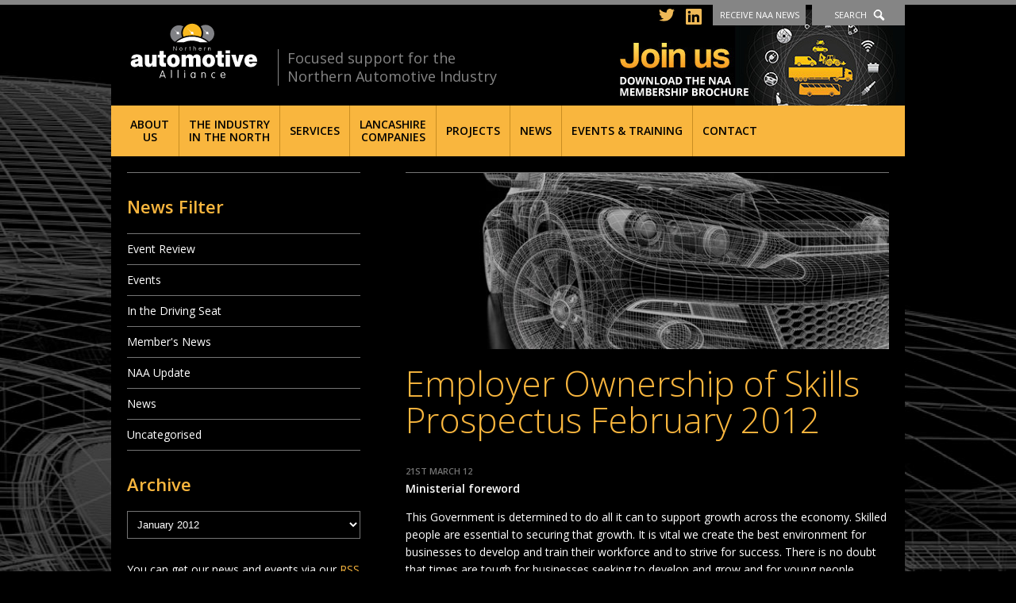

--- FILE ---
content_type: text/html; charset=UTF-8
request_url: https://northernautoalliance.com/news/employer-ownership-of-skills-prospectus-february-2012/
body_size: 13431
content:
<!DOCTYPE HTML>

<html lang="en-US">
	<head>
		<meta http-equiv="Content-Type" content="text/html; charset=UTF-8" />
		<meta name="distribution" content="global" />
		<meta name="robots" content="follow, all" />
		<meta name="language" content="en" />
		<meta name="viewport" content="width=device-width" />

		<title>Employer Ownership of Skills Prospectus February 2012 &lt; News | Northern Automotive Alliance : Northern Automotive Alliance</title>
		<link rel="shortcut icon" href="https://northernautoalliance.com/wp-content/themes/nwaa2014/images/favicon.ico" type="image/x-icon" />

		<link href='https://fonts.googleapis.com/css?family=Open+Sans:400,300,300italic,400italic,600,600italic' rel='stylesheet' type='text/css'>
		<link rel="stylesheet" href="https://northernautoalliance.com/wp-content/themes/nwaa2014/style.css?v=210609" type="text/css" media="screen" />


		<link rel="alternate" type="application/rss+xml" title="Northern Automotive Alliance RSS Feed" href="https://northernautoalliance.com/feed/" />
		<link rel="alternate" type="application/atom+xml" title="Northern Automotive Alliance Atom Feed" href="https://northernautoalliance.com/feed/atom/" />
		<link rel="pingback" href="https://northernautoalliance.com/xmlrpc.php" />

																
		

		<meta name='robots' content='index, follow, max-image-preview:large, max-snippet:-1, max-video-preview:-1' />

	<!-- This site is optimized with the Yoast SEO plugin v20.1 - https://yoast.com/wordpress/plugins/seo/ -->
	<link rel="canonical" href="https://northernautoalliance.com/news/employer-ownership-of-skills-prospectus-february-2012/" />
	<meta name="twitter:label1" content="Written by" />
	<meta name="twitter:data1" content="zoe" />
	<meta name="twitter:label2" content="Est. reading time" />
	<meta name="twitter:data2" content="2 minutes" />
	<script type="application/ld+json" class="yoast-schema-graph">{"@context":"https://schema.org","@graph":[{"@type":"WebPage","@id":"https://northernautoalliance.com/news/employer-ownership-of-skills-prospectus-february-2012/","url":"https://northernautoalliance.com/news/employer-ownership-of-skills-prospectus-february-2012/","name":"Employer Ownership of Skills Prospectus February 2012 &lt; News | Northern Automotive Alliance","isPartOf":{"@id":"https://northernautoalliance.com/#website"},"primaryImageOfPage":{"@id":"https://northernautoalliance.com/news/employer-ownership-of-skills-prospectus-february-2012/#primaryimage"},"image":{"@id":"https://northernautoalliance.com/news/employer-ownership-of-skills-prospectus-february-2012/#primaryimage"},"thumbnailUrl":"https://northernautoalliance.com/wp-content/uploads/2012/06/naa_generic.jpg","datePublished":"2012-03-21T12:03:50+00:00","dateModified":"2012-06-21T11:56:32+00:00","author":{"@id":"https://northernautoalliance.com/#/schema/person/3ba1838ff01a8dc872461a52264b148e"},"breadcrumb":{"@id":"https://northernautoalliance.com/news/employer-ownership-of-skills-prospectus-february-2012/#breadcrumb"},"inLanguage":"en-US","potentialAction":[{"@type":"ReadAction","target":["https://northernautoalliance.com/news/employer-ownership-of-skills-prospectus-february-2012/"]}]},{"@type":"ImageObject","inLanguage":"en-US","@id":"https://northernautoalliance.com/news/employer-ownership-of-skills-prospectus-february-2012/#primaryimage","url":"https://northernautoalliance.com/wp-content/uploads/2012/06/naa_generic.jpg","contentUrl":"https://northernautoalliance.com/wp-content/uploads/2012/06/naa_generic.jpg","width":630,"height":396},{"@type":"BreadcrumbList","@id":"https://northernautoalliance.com/news/employer-ownership-of-skills-prospectus-february-2012/#breadcrumb","itemListElement":[{"@type":"ListItem","position":1,"name":"Home","item":"https://northernautoalliance.com/"},{"@type":"ListItem","position":2,"name":"News","item":"https://northernautoalliance.com/news/"},{"@type":"ListItem","position":3,"name":"Employer Ownership of Skills Prospectus February 2012"}]},{"@type":"WebSite","@id":"https://northernautoalliance.com/#website","url":"https://northernautoalliance.com/","name":"Northern Automotive Alliance","description":"Focused support for the Northern Automotive Industry","potentialAction":[{"@type":"SearchAction","target":{"@type":"EntryPoint","urlTemplate":"https://northernautoalliance.com/?s={search_term_string}"},"query-input":"required name=search_term_string"}],"inLanguage":"en-US"},{"@type":"Person","@id":"https://northernautoalliance.com/#/schema/person/3ba1838ff01a8dc872461a52264b148e","name":"zoe","image":{"@type":"ImageObject","inLanguage":"en-US","@id":"https://northernautoalliance.com/#/schema/person/image/","url":"https://secure.gravatar.com/avatar/d91519ba1cdb063ce9f62c979d9b6e85?s=96&d=mm&r=g","contentUrl":"https://secure.gravatar.com/avatar/d91519ba1cdb063ce9f62c979d9b6e85?s=96&d=mm&r=g","caption":"zoe"},"sameAs":["http://northernautoalliance.com"],"url":"https://northernautoalliance.com/news/author/zoe/"}]}</script>
	<!-- / Yoast SEO plugin. -->


<link rel="alternate" type="application/rss+xml" title="Northern Automotive Alliance &raquo; Employer Ownership of Skills Prospectus February 2012 Comments Feed" href="https://northernautoalliance.com/news/employer-ownership-of-skills-prospectus-february-2012/feed/" />
<script type="text/javascript">
window._wpemojiSettings = {"baseUrl":"https:\/\/s.w.org\/images\/core\/emoji\/14.0.0\/72x72\/","ext":".png","svgUrl":"https:\/\/s.w.org\/images\/core\/emoji\/14.0.0\/svg\/","svgExt":".svg","source":{"concatemoji":"https:\/\/northernautoalliance.com\/wp-includes\/js\/wp-emoji-release.min.js?ver=6.1.9"}};
/*! This file is auto-generated */
!function(e,a,t){var n,r,o,i=a.createElement("canvas"),p=i.getContext&&i.getContext("2d");function s(e,t){var a=String.fromCharCode,e=(p.clearRect(0,0,i.width,i.height),p.fillText(a.apply(this,e),0,0),i.toDataURL());return p.clearRect(0,0,i.width,i.height),p.fillText(a.apply(this,t),0,0),e===i.toDataURL()}function c(e){var t=a.createElement("script");t.src=e,t.defer=t.type="text/javascript",a.getElementsByTagName("head")[0].appendChild(t)}for(o=Array("flag","emoji"),t.supports={everything:!0,everythingExceptFlag:!0},r=0;r<o.length;r++)t.supports[o[r]]=function(e){if(p&&p.fillText)switch(p.textBaseline="top",p.font="600 32px Arial",e){case"flag":return s([127987,65039,8205,9895,65039],[127987,65039,8203,9895,65039])?!1:!s([55356,56826,55356,56819],[55356,56826,8203,55356,56819])&&!s([55356,57332,56128,56423,56128,56418,56128,56421,56128,56430,56128,56423,56128,56447],[55356,57332,8203,56128,56423,8203,56128,56418,8203,56128,56421,8203,56128,56430,8203,56128,56423,8203,56128,56447]);case"emoji":return!s([129777,127995,8205,129778,127999],[129777,127995,8203,129778,127999])}return!1}(o[r]),t.supports.everything=t.supports.everything&&t.supports[o[r]],"flag"!==o[r]&&(t.supports.everythingExceptFlag=t.supports.everythingExceptFlag&&t.supports[o[r]]);t.supports.everythingExceptFlag=t.supports.everythingExceptFlag&&!t.supports.flag,t.DOMReady=!1,t.readyCallback=function(){t.DOMReady=!0},t.supports.everything||(n=function(){t.readyCallback()},a.addEventListener?(a.addEventListener("DOMContentLoaded",n,!1),e.addEventListener("load",n,!1)):(e.attachEvent("onload",n),a.attachEvent("onreadystatechange",function(){"complete"===a.readyState&&t.readyCallback()})),(e=t.source||{}).concatemoji?c(e.concatemoji):e.wpemoji&&e.twemoji&&(c(e.twemoji),c(e.wpemoji)))}(window,document,window._wpemojiSettings);
</script>
<style type="text/css">
img.wp-smiley,
img.emoji {
	display: inline !important;
	border: none !important;
	box-shadow: none !important;
	height: 1em !important;
	width: 1em !important;
	margin: 0 0.07em !important;
	vertical-align: -0.1em !important;
	background: none !important;
	padding: 0 !important;
}
</style>
	<link rel='stylesheet' id='wp-block-library-css' href='https://northernautoalliance.com/wp-includes/css/dist/block-library/style.min.css?ver=6.1.9' type='text/css' media='all' />
<link rel='stylesheet' id='classic-theme-styles-css' href='https://northernautoalliance.com/wp-includes/css/classic-themes.min.css?ver=1' type='text/css' media='all' />
<style id='global-styles-inline-css' type='text/css'>
body{--wp--preset--color--black: #000000;--wp--preset--color--cyan-bluish-gray: #abb8c3;--wp--preset--color--white: #ffffff;--wp--preset--color--pale-pink: #f78da7;--wp--preset--color--vivid-red: #cf2e2e;--wp--preset--color--luminous-vivid-orange: #ff6900;--wp--preset--color--luminous-vivid-amber: #fcb900;--wp--preset--color--light-green-cyan: #7bdcb5;--wp--preset--color--vivid-green-cyan: #00d084;--wp--preset--color--pale-cyan-blue: #8ed1fc;--wp--preset--color--vivid-cyan-blue: #0693e3;--wp--preset--color--vivid-purple: #9b51e0;--wp--preset--gradient--vivid-cyan-blue-to-vivid-purple: linear-gradient(135deg,rgba(6,147,227,1) 0%,rgb(155,81,224) 100%);--wp--preset--gradient--light-green-cyan-to-vivid-green-cyan: linear-gradient(135deg,rgb(122,220,180) 0%,rgb(0,208,130) 100%);--wp--preset--gradient--luminous-vivid-amber-to-luminous-vivid-orange: linear-gradient(135deg,rgba(252,185,0,1) 0%,rgba(255,105,0,1) 100%);--wp--preset--gradient--luminous-vivid-orange-to-vivid-red: linear-gradient(135deg,rgba(255,105,0,1) 0%,rgb(207,46,46) 100%);--wp--preset--gradient--very-light-gray-to-cyan-bluish-gray: linear-gradient(135deg,rgb(238,238,238) 0%,rgb(169,184,195) 100%);--wp--preset--gradient--cool-to-warm-spectrum: linear-gradient(135deg,rgb(74,234,220) 0%,rgb(151,120,209) 20%,rgb(207,42,186) 40%,rgb(238,44,130) 60%,rgb(251,105,98) 80%,rgb(254,248,76) 100%);--wp--preset--gradient--blush-light-purple: linear-gradient(135deg,rgb(255,206,236) 0%,rgb(152,150,240) 100%);--wp--preset--gradient--blush-bordeaux: linear-gradient(135deg,rgb(254,205,165) 0%,rgb(254,45,45) 50%,rgb(107,0,62) 100%);--wp--preset--gradient--luminous-dusk: linear-gradient(135deg,rgb(255,203,112) 0%,rgb(199,81,192) 50%,rgb(65,88,208) 100%);--wp--preset--gradient--pale-ocean: linear-gradient(135deg,rgb(255,245,203) 0%,rgb(182,227,212) 50%,rgb(51,167,181) 100%);--wp--preset--gradient--electric-grass: linear-gradient(135deg,rgb(202,248,128) 0%,rgb(113,206,126) 100%);--wp--preset--gradient--midnight: linear-gradient(135deg,rgb(2,3,129) 0%,rgb(40,116,252) 100%);--wp--preset--duotone--dark-grayscale: url('#wp-duotone-dark-grayscale');--wp--preset--duotone--grayscale: url('#wp-duotone-grayscale');--wp--preset--duotone--purple-yellow: url('#wp-duotone-purple-yellow');--wp--preset--duotone--blue-red: url('#wp-duotone-blue-red');--wp--preset--duotone--midnight: url('#wp-duotone-midnight');--wp--preset--duotone--magenta-yellow: url('#wp-duotone-magenta-yellow');--wp--preset--duotone--purple-green: url('#wp-duotone-purple-green');--wp--preset--duotone--blue-orange: url('#wp-duotone-blue-orange');--wp--preset--font-size--small: 13px;--wp--preset--font-size--medium: 20px;--wp--preset--font-size--large: 36px;--wp--preset--font-size--x-large: 42px;--wp--preset--spacing--20: 0.44rem;--wp--preset--spacing--30: 0.67rem;--wp--preset--spacing--40: 1rem;--wp--preset--spacing--50: 1.5rem;--wp--preset--spacing--60: 2.25rem;--wp--preset--spacing--70: 3.38rem;--wp--preset--spacing--80: 5.06rem;}:where(.is-layout-flex){gap: 0.5em;}body .is-layout-flow > .alignleft{float: left;margin-inline-start: 0;margin-inline-end: 2em;}body .is-layout-flow > .alignright{float: right;margin-inline-start: 2em;margin-inline-end: 0;}body .is-layout-flow > .aligncenter{margin-left: auto !important;margin-right: auto !important;}body .is-layout-constrained > .alignleft{float: left;margin-inline-start: 0;margin-inline-end: 2em;}body .is-layout-constrained > .alignright{float: right;margin-inline-start: 2em;margin-inline-end: 0;}body .is-layout-constrained > .aligncenter{margin-left: auto !important;margin-right: auto !important;}body .is-layout-constrained > :where(:not(.alignleft):not(.alignright):not(.alignfull)){max-width: var(--wp--style--global--content-size);margin-left: auto !important;margin-right: auto !important;}body .is-layout-constrained > .alignwide{max-width: var(--wp--style--global--wide-size);}body .is-layout-flex{display: flex;}body .is-layout-flex{flex-wrap: wrap;align-items: center;}body .is-layout-flex > *{margin: 0;}:where(.wp-block-columns.is-layout-flex){gap: 2em;}.has-black-color{color: var(--wp--preset--color--black) !important;}.has-cyan-bluish-gray-color{color: var(--wp--preset--color--cyan-bluish-gray) !important;}.has-white-color{color: var(--wp--preset--color--white) !important;}.has-pale-pink-color{color: var(--wp--preset--color--pale-pink) !important;}.has-vivid-red-color{color: var(--wp--preset--color--vivid-red) !important;}.has-luminous-vivid-orange-color{color: var(--wp--preset--color--luminous-vivid-orange) !important;}.has-luminous-vivid-amber-color{color: var(--wp--preset--color--luminous-vivid-amber) !important;}.has-light-green-cyan-color{color: var(--wp--preset--color--light-green-cyan) !important;}.has-vivid-green-cyan-color{color: var(--wp--preset--color--vivid-green-cyan) !important;}.has-pale-cyan-blue-color{color: var(--wp--preset--color--pale-cyan-blue) !important;}.has-vivid-cyan-blue-color{color: var(--wp--preset--color--vivid-cyan-blue) !important;}.has-vivid-purple-color{color: var(--wp--preset--color--vivid-purple) !important;}.has-black-background-color{background-color: var(--wp--preset--color--black) !important;}.has-cyan-bluish-gray-background-color{background-color: var(--wp--preset--color--cyan-bluish-gray) !important;}.has-white-background-color{background-color: var(--wp--preset--color--white) !important;}.has-pale-pink-background-color{background-color: var(--wp--preset--color--pale-pink) !important;}.has-vivid-red-background-color{background-color: var(--wp--preset--color--vivid-red) !important;}.has-luminous-vivid-orange-background-color{background-color: var(--wp--preset--color--luminous-vivid-orange) !important;}.has-luminous-vivid-amber-background-color{background-color: var(--wp--preset--color--luminous-vivid-amber) !important;}.has-light-green-cyan-background-color{background-color: var(--wp--preset--color--light-green-cyan) !important;}.has-vivid-green-cyan-background-color{background-color: var(--wp--preset--color--vivid-green-cyan) !important;}.has-pale-cyan-blue-background-color{background-color: var(--wp--preset--color--pale-cyan-blue) !important;}.has-vivid-cyan-blue-background-color{background-color: var(--wp--preset--color--vivid-cyan-blue) !important;}.has-vivid-purple-background-color{background-color: var(--wp--preset--color--vivid-purple) !important;}.has-black-border-color{border-color: var(--wp--preset--color--black) !important;}.has-cyan-bluish-gray-border-color{border-color: var(--wp--preset--color--cyan-bluish-gray) !important;}.has-white-border-color{border-color: var(--wp--preset--color--white) !important;}.has-pale-pink-border-color{border-color: var(--wp--preset--color--pale-pink) !important;}.has-vivid-red-border-color{border-color: var(--wp--preset--color--vivid-red) !important;}.has-luminous-vivid-orange-border-color{border-color: var(--wp--preset--color--luminous-vivid-orange) !important;}.has-luminous-vivid-amber-border-color{border-color: var(--wp--preset--color--luminous-vivid-amber) !important;}.has-light-green-cyan-border-color{border-color: var(--wp--preset--color--light-green-cyan) !important;}.has-vivid-green-cyan-border-color{border-color: var(--wp--preset--color--vivid-green-cyan) !important;}.has-pale-cyan-blue-border-color{border-color: var(--wp--preset--color--pale-cyan-blue) !important;}.has-vivid-cyan-blue-border-color{border-color: var(--wp--preset--color--vivid-cyan-blue) !important;}.has-vivid-purple-border-color{border-color: var(--wp--preset--color--vivid-purple) !important;}.has-vivid-cyan-blue-to-vivid-purple-gradient-background{background: var(--wp--preset--gradient--vivid-cyan-blue-to-vivid-purple) !important;}.has-light-green-cyan-to-vivid-green-cyan-gradient-background{background: var(--wp--preset--gradient--light-green-cyan-to-vivid-green-cyan) !important;}.has-luminous-vivid-amber-to-luminous-vivid-orange-gradient-background{background: var(--wp--preset--gradient--luminous-vivid-amber-to-luminous-vivid-orange) !important;}.has-luminous-vivid-orange-to-vivid-red-gradient-background{background: var(--wp--preset--gradient--luminous-vivid-orange-to-vivid-red) !important;}.has-very-light-gray-to-cyan-bluish-gray-gradient-background{background: var(--wp--preset--gradient--very-light-gray-to-cyan-bluish-gray) !important;}.has-cool-to-warm-spectrum-gradient-background{background: var(--wp--preset--gradient--cool-to-warm-spectrum) !important;}.has-blush-light-purple-gradient-background{background: var(--wp--preset--gradient--blush-light-purple) !important;}.has-blush-bordeaux-gradient-background{background: var(--wp--preset--gradient--blush-bordeaux) !important;}.has-luminous-dusk-gradient-background{background: var(--wp--preset--gradient--luminous-dusk) !important;}.has-pale-ocean-gradient-background{background: var(--wp--preset--gradient--pale-ocean) !important;}.has-electric-grass-gradient-background{background: var(--wp--preset--gradient--electric-grass) !important;}.has-midnight-gradient-background{background: var(--wp--preset--gradient--midnight) !important;}.has-small-font-size{font-size: var(--wp--preset--font-size--small) !important;}.has-medium-font-size{font-size: var(--wp--preset--font-size--medium) !important;}.has-large-font-size{font-size: var(--wp--preset--font-size--large) !important;}.has-x-large-font-size{font-size: var(--wp--preset--font-size--x-large) !important;}
.wp-block-navigation a:where(:not(.wp-element-button)){color: inherit;}
:where(.wp-block-columns.is-layout-flex){gap: 2em;}
.wp-block-pullquote{font-size: 1.5em;line-height: 1.6;}
</style>
<link rel='stylesheet' id='contact-form-7-css' href='https://northernautoalliance.com/wp-content/plugins/contact-form-7/includes/css/styles.css?ver=5.7.4' type='text/css' media='all' />
<script type='text/javascript' src='https://northernautoalliance.com/wp-includes/js/jquery/jquery.min.js?ver=3.6.1' id='jquery-core-js'></script>
<script type='text/javascript' src='https://northernautoalliance.com/wp-includes/js/jquery/jquery-migrate.min.js?ver=3.3.2' id='jquery-migrate-js'></script>
<script type='text/javascript' src='https://northernautoalliance.com/wp-content/themes/nwaa2014/scripts/flex-slider/jquery.flexslider-min.js?ver=6.1.9' id='flex-slider-js'></script>
<script type='text/javascript' src='https://northernautoalliance.com/wp-content/themes/nwaa2014/scripts/isotope.pkgd.min.js?ver=6.1.9' id='isotope-js'></script>
<script type='text/javascript' src='https://northernautoalliance.com/wp-content/themes/nwaa2014/scripts/naa.js?ver=6.1.9' id='naa-js'></script>
<script type='text/javascript' src='https://northernautoalliance.com/wp-content/themes/nwaa2014/scripts/tinynav.min.js?ver=6.1.9' id='tinynav-js'></script>
<link rel="https://api.w.org/" href="https://northernautoalliance.com/wp-json/" /><link rel="alternate" type="application/json" href="https://northernautoalliance.com/wp-json/wp/v2/posts/103" /><link rel="EditURI" type="application/rsd+xml" title="RSD" href="https://northernautoalliance.com/xmlrpc.php?rsd" />
<link rel="wlwmanifest" type="application/wlwmanifest+xml" href="https://northernautoalliance.com/wp-includes/wlwmanifest.xml" />
<meta name="generator" content="WordPress 6.1.9" />
<link rel='shortlink' href='https://northernautoalliance.com/?p=103' />
<link rel="alternate" type="application/json+oembed" href="https://northernautoalliance.com/wp-json/oembed/1.0/embed?url=https%3A%2F%2Fnorthernautoalliance.com%2Fnews%2Femployer-ownership-of-skills-prospectus-february-2012%2F" />
	<link rel="preconnect" href="https://fonts.googleapis.com">
	<link rel="preconnect" href="https://fonts.gstatic.com">
	<style type="text/css">.recentcomments a{display:inline !important;padding:0 !important;margin:0 !important;}</style>	<style id="egf-frontend-styles" type="text/css">
		p {} h1 {} h2 {} h3 {} h4 {} h5 {} h6 {} 	</style>
			
		<script src="https://cdn.jsdelivr.net/npm/js-cookie@rc/dist/js.cookie.min.js"></script>


		<script type="text/javascript">
			var $j = jQuery.noConflict();
			$j(document).ready(function(){

			
				console.log( Cookies.get("banner-notice") );


				function min_page_height(){
					if ($j('.container').height() < $j(window).height()){
						var new_height = ($j(window).height() - $j('.container').height()) + $j('.full-width.page').height();
						$j('.full-width.page .panel > .inner').height(new_height);
					};
				}

			//	min_page_height();

				tooLongSubNav();
				$j('.members.dropdown, .block-list.archive-list, .board_categories.dropdown').tinyNav();

				$j('a.toggle-nav').click(function(event){
					event.preventDefault();
					$j('ul#menu-primary').slideToggle('slow', function() {})
				});

				$j( "a.toggle-signup" ).click( function( event ) {
					event.preventDefault();
					console.log('clicked');
					if ( $j( ".full-width.signup" ).is( ":hidden" ) ) {
						$j( ".full-width.signup" ).slideDown( "slow" );
						$j('.full-width.header').addClass('open');
						$j('.header-links a').removeClass('current');
						$j('.header-links a.toggle-signup').addClass('current');
						$j( ".full-width.follow" ).slideUp( "fast" );
						$j( ".full-width.search" ).slideUp( "fast" );
					} else {
						$j( ".full-width.signup" ).slideUp( "fast" );
						$j('.full-width.header').removeClass('open');
						$j('.header-links a').removeClass('current');
					}
				} );

				$j( "a.toggle-search" ).click( function( event ) {
					event.preventDefault();
					console.log('clicked');
					if ( $j( ".full-width.search" ).is( ":hidden" ) ) {
						$j( ".full-width.search" ).slideDown( "slow" );
						$j('.header-links a').removeClass('current');
						$j('.header-links a.toggle-search').addClass('current');
						$j('.full-width.header').addClass('open');
						$j( ".full-width.follow" ).slideUp( "fast" );
						$j( ".full-width.signup" ).slideUp( "fast" );
					} else {
						$j( ".full-width.search" ).slideUp( "fast" );
						$j('.full-width.header').removeClass('open');
						$j('.header-links a').removeClass('current');
					}
				} );

				$j( "a.close-banner-notice" ).click( function( event ) {
					event.preventDefault();
					$j('.banner-notice').removeClass('open');
					Cookies.set("banner-notice", "dismissed", { expires: 1, path: '/' });

				});

				$j( "a.toggle-follow" ).click( function( event ) {
					event.preventDefault();
					console.log('clicked');
					if ( $j( ".full-width.follow" ).is( ":hidden" ) ) {
						$j( ".full-width.follow" ).slideDown( "slow" );
						$j('.header-links a').removeClass('current');
						$j('.header-links a.toggle-follow').addClass('current');
						$j('.full-width.header').addClass('open');
						$j( ".full-width.signup" ).slideUp( "fast" );
						$j( ".full-width.search" ).slideUp( "fast" );
					} else {
						$j( ".full-width.follow" ).slideUp( "fast" );
						$j('.full-width.header').removeClass('open');
						$j('.header-links a').removeClass('current');
					}
				} );

				$j('.membership input').click(function () {
					$j('.membership input:not(:checked)').parent().removeClass("chosen");
					$j('.membership input:checked').parent().addClass("chosen");
				});
				$j('.membership input:checked').parent().addClass("chosen");



				//$j(window).resize(function () {
				//   min_page_height();
				//});

				$j('.members.carousel').flexslider({

   animation: "slide",
    animationLoop: true,
    easing: "linear",
    useCSS: false,
    pauseOnHover: true,
    slideshowSpeed: 1,
    animationSpeed: 4000,
    controlNav: false,
    directionNav: false,
    itemWidth: 150,
    itemMargin: 5


				});

			});
		</script>

	</head>

	
	<body class="post-template-default single single-post postid-103 single-format-standard uncategorised" style="background-image: url(https://northernautoalliance.com/wp-content/themes/nwaa2014/images/backgrounds/c.jpg)">
		<div class="container">
		
		
			<div class="full-width header-panel search">
				<div class="panel">
					<div class="inner">
						<div class="header-column">
							<h2>Can't find what you're looking for?</h2>
							<p>Type your search in the box and click the search button</p>
						</div>
						<div class="header-column">
							<form id="searchform" class="searchform" action="/" method="get" role="search">
	<div>
		<label class="screen-reader-text" for="s">Search for:</label>
		<input id="s" type="text" name="s" value="" placeholder="Search" >
		<input id="searchsubmit" type="submit" value="Search">
	</div>
</form>						</div>
					</div>
				</div>
			</div>

			<div class="full-width header-panel follow">
				<div class="panel">
					<div class="inner">
						<div class="header-column">
							<h2>Follow us on Twitter and LinkedIn to stay connected with NAA</h2>
						</div>
						<div class="header-column">
							<a href="https://www.linkedin.com/company/northern-automotive-alliance/" target="_blank"><img src="https://northernautoalliance.com/wp-content/themes/nwaa2014/images/follow-linkedin.png" alt="Follow us on LinkedIn" /></a>
							<a href="https://twitter.com/nautoalliance" target="_blank"><img src="https://northernautoalliance.com/wp-content/themes/nwaa2014/images/follow-twitter.png" alt="Follow us on Twitter" /></a>
						</div>
					</div>
				</div>
			</div>


			<div class="full-width header-panel signup">
				<div class="panel">
					<div class="inner">
						<div class="header-column">
							<h2>Stay in touch. Get all the latest NAA news and events straight to your email.</h2>
							<p>Please fill in the email box and click the sign up button</p>
						</div>
						<div class="header-column">
							
<div class="wpcf7 no-js" id="wpcf7-f5955-o1" lang="en-US" dir="ltr">
<div class="screen-reader-response"><p role="status" aria-live="polite" aria-atomic="true"></p> <ul></ul></div>
<form action="/news/employer-ownership-of-skills-prospectus-february-2012/#wpcf7-f5955-o1" method="post" class="wpcf7-form init" aria-label="Contact form" novalidate="novalidate" data-status="init">
<div style="display: none;">
<input type="hidden" name="_wpcf7" value="5955" />
<input type="hidden" name="_wpcf7_version" value="5.7.4" />
<input type="hidden" name="_wpcf7_locale" value="en_US" />
<input type="hidden" name="_wpcf7_unit_tag" value="wpcf7-f5955-o1" />
<input type="hidden" name="_wpcf7_container_post" value="0" />
<input type="hidden" name="_wpcf7_posted_data_hash" value="" />
</div>
<ol>
	<li>
		<p><label for="your-email">Your Email (required)</label><span class="wpcf7-form-control-wrap" data-name="your-email"><input size="40" class="wpcf7-form-control wpcf7-text wpcf7-email wpcf7-validates-as-required wpcf7-validates-as-email" aria-required="true" aria-invalid="false" placeholder="Your email address" value="" type="email" name="your-email" /></span>
		</p>
	</li>
	<li>
		<p><input class="wpcf7-form-control has-spinner wpcf7-submit" type="submit" value="Sign up" />
		</p>
	</li>
</ol><div class="wpcf7-response-output" aria-hidden="true"></div>
</form>
</div>

						</div>
					</div>
				</div>
			</div>

			<div class="full-width header">
				<div class="panel">
					<div class="inner">
						<a href="/" id="logo">Northern Automotive Alliance</a>
						<span class="strap">Focused support for the Northern Automotive Industry</span>
						<ul class="header-links">
							<li class="social header-twitter"><a href="https://twitter.com/nautoalliance" target="_blank"><img src="https://northernautoalliance.com/wp-content/themes/nwaa2014/images/twitter-icon.svg" alt="Follow us on Twitter" /></a></li>
							<li class="social header-linkedin"><a href="https://www.linkedin.com/company/northern-automotive-alliance/" target="_blank"><img src="https://northernautoalliance.com/wp-content/themes/nwaa2014/images/linkedin-icon.svg" alt="Follow us on LinkedIn" /></a></li>
							<li><a href="#signup" class="toggle-signup">Receive NAA News</a></li>
							<li><a href="#search" class="toggle-search">Search</a></li>
						</ul>
						<a href="/wp-content/uploads/2024/04/6-PAGE-BROCHURE.pdf" class="join" target="_blank">Join us - Download the NAA membership brochure</a>
					</div>
				</div>
			</div>

			<div class="full-width navigation">
				<div class="panel">
					<div class="inner">
						<a href="#" class="toggle-nav">Menu</a>
						<div class="menu"><ul id="menu-primary" class="menu"><li id="menu-item-53" class="menu-item menu-item-type-post_type menu-item-object-page menu-item-has-children menu-item-53"><a href="https://northernautoalliance.com/about/">About <br/>Us</a>
<ul class="sub-menu">
	<li id="menu-item-5934" class="menu-item menu-item-type-post_type menu-item-object-page menu-item-5934"><a href="https://northernautoalliance.com/about/">About Us</a></li>
	<li id="menu-item-6488" class="menu-item menu-item-type-post_type menu-item-object-page menu-item-6488"><a href="https://northernautoalliance.com/about/naa-awards/">NAA Awards 2025</a></li>
	<li id="menu-item-5960" class="menu-item menu-item-type-post_type menu-item-object-page menu-item-5960"><a href="https://northernautoalliance.com/about/naa-member-companies/">NAA Member Companies</a></li>
	<li id="menu-item-5959" class="menu-item menu-item-type-post_type menu-item-object-page menu-item-5959"><a href="https://northernautoalliance.com/about/become-a-member/">Become a Member</a></li>
	<li id="menu-item-5935" class="menu-item menu-item-type-post_type menu-item-object-page menu-item-5935"><a href="https://northernautoalliance.com/about/board-members/">Board Members</a></li>
	<li id="menu-item-5961" class="menu-item menu-item-type-post_type menu-item-object-page menu-item-5961"><a href="https://northernautoalliance.com/about/the-team/">The Team</a></li>
</ul>
</li>
<li id="menu-item-12790" class="menu-item menu-item-type-post_type menu-item-object-page menu-item-has-children menu-item-12790"><a href="https://northernautoalliance.com/northern-automotive-industry/">The Industry <br/>in the North</a>
<ul class="sub-menu">
	<li id="menu-item-5938" class="menu-item menu-item-type-post_type menu-item-object-page menu-item-5938"><a href="https://northernautoalliance.com/northern-automotive-industry/">The Northern Automotive Industry</a></li>
	<li id="menu-item-12791" class="menu-item menu-item-type-post_type menu-item-object-page menu-item-12791"><a href="https://northernautoalliance.com/northern-automotive-industry/automotive-business-opportunities/">Automotive Business Opportunities</a></li>
	<li id="menu-item-5958" class="menu-item menu-item-type-post_type menu-item-object-page menu-item-5958"><a href="https://northernautoalliance.com/northern-automotive-industry/low-carbon-north/">Low Carbon Innovation in the North</a></li>
</ul>
</li>
<li id="menu-item-59" class="menu-item menu-item-type-post_type menu-item-object-page menu-item-has-children menu-item-59"><a href="https://northernautoalliance.com/services/">Services</a>
<ul class="sub-menu">
	<li id="menu-item-12875" class="menu-item menu-item-type-post_type menu-item-object-page menu-item-12875"><a href="https://northernautoalliance.com/services/">Services</a></li>
	<li id="menu-item-12878" class="menu-item menu-item-type-post_type menu-item-object-page menu-item-12878"><a href="https://northernautoalliance.com/?page_id=10912">Energy Partner</a></li>
	<li id="menu-item-12879" class="menu-item menu-item-type-post_type menu-item-object-page menu-item-12879"><a href="https://northernautoalliance.com/services/automotive-skills-education/">Automotive Skills, Education &#038; Employment</a></li>
	<li id="menu-item-5972" class="menu-item menu-item-type-post_type menu-item-object-page menu-item-5972"><a href="https://northernautoalliance.com/services/resources/">Resources</a></li>
	<li id="menu-item-6066" class="menu-item menu-item-type-post_type menu-item-object-page menu-item-6066"><a href="https://northernautoalliance.com/services/5828-2/">Funding</a></li>
</ul>
</li>
<li id="menu-item-8014" class="menu-item menu-item-type-post_type menu-item-object-page menu-item-has-children menu-item-8014"><a href="https://northernautoalliance.com/lancashire-companies/">Lancashire <br/>Companies</a>
<ul class="sub-menu">
	<li id="menu-item-12781" class="menu-item menu-item-type-post_type menu-item-object-page menu-item-12781"><a href="https://northernautoalliance.com/lancashire-companies/">Putting Lancashire Ahead</a></li>
	<li id="menu-item-12782" class="menu-item menu-item-type-post_type menu-item-object-page menu-item-12782"><a href="https://northernautoalliance.com/lancashire-companies/business-support/">Business Support</a></li>
	<li id="menu-item-8018" class="menu-item menu-item-type-post_type menu-item-object-page menu-item-8018"><a href="https://northernautoalliance.com/lancashire-companies/working-with-universities/">Working with Universities</a></li>
	<li id="menu-item-8015" class="menu-item menu-item-type-post_type menu-item-object-page menu-item-8015"><a href="https://northernautoalliance.com/lancashire-companies/apprenticeships/">Apprenticeships</a></li>
	<li id="menu-item-8021" class="menu-item menu-item-type-post_type menu-item-object-page menu-item-8021"><a href="https://northernautoalliance.com/lancashire-companies/naa-events/">Events</a></li>
	<li id="menu-item-8027" class="menu-item menu-item-type-post_type menu-item-object-page menu-item-8027"><a href="https://northernautoalliance.com/lancashire-companies/case-studies/">Case Studies</a></li>
</ul>
</li>
<li id="menu-item-5992" class="menu-item menu-item-type-post_type menu-item-object-page menu-item-has-children menu-item-5992"><a href="https://northernautoalliance.com/projects/">Projects</a>
<ul class="sub-menu">
	<li id="menu-item-12881" class="menu-item menu-item-type-post_type menu-item-object-page menu-item-12881"><a href="https://northernautoalliance.com/projects/">Projects</a></li>
	<li id="menu-item-12788" class="menu-item menu-item-type-post_type menu-item-object-page menu-item-12788"><a href="https://northernautoalliance.com/services/how-we-can-help-bid-writing/">Bid Writing</a></li>
	<li id="menu-item-13426" class="menu-item menu-item-type-post_type menu-item-object-page menu-item-13426"><a href="https://northernautoalliance.com/projects/cw-4-0/">CW4.0</a></li>
	<li id="menu-item-12805" class="menu-item menu-item-type-post_type menu-item-object-page menu-item-12805"><a href="https://northernautoalliance.com/projects/engine/">EnginE</a></li>
	<li id="menu-item-11332" class="menu-item menu-item-type-post_type menu-item-object-page menu-item-11332"><a href="https://northernautoalliance.com/projects/auto-4-0/">A.U.T.O. 4.0</a></li>
	<li id="menu-item-10996" class="menu-item menu-item-type-post_type menu-item-object-page menu-item-10996"><a href="https://northernautoalliance.com/projects/fast-step-3/">FAST STEP 3</a></li>
	<li id="menu-item-6169" class="menu-item menu-item-type-post_type menu-item-object-page menu-item-6169"><a href="https://northernautoalliance.com/projects/car-young-drivers/">Car for Young Drivers</a></li>
	<li id="menu-item-12795" class="menu-item menu-item-type-post_type menu-item-object-page menu-item-12795"><a href="https://northernautoalliance.com/projects/splice/">SPLICE</a></li>
	<li id="menu-item-7174" class="menu-item menu-item-type-post_type menu-item-object-page menu-item-7174"><a href="https://northernautoalliance.com/projects/twister/">TWISTER</a></li>
	<li id="menu-item-5977" class="menu-item menu-item-type-post_type menu-item-object-page menu-item-has-children menu-item-5977"><a href="https://northernautoalliance.com/?page_id=86">Business Excellence</a>
	<ul class="sub-menu">
		<li id="menu-item-6037" class="menu-item menu-item-type-post_type menu-item-object-page menu-item-6037"><a href="https://northernautoalliance.com/?page_id=86">About BEP</a></li>
		<li id="menu-item-5980" class="menu-item menu-item-type-post_type menu-item-object-page menu-item-5980"><a href="https://northernautoalliance.com/?page_id=1656">Business Excellence Members</a></li>
		<li id="menu-item-5979" class="menu-item menu-item-type-post_type menu-item-object-page menu-item-5979"><a href="https://northernautoalliance.com/projects/business-excellence/providers/">Providers</a></li>
		<li id="menu-item-5978" class="case-study-menu-item menu-item menu-item-type-post_type menu-item-object-page menu-item-5978"><a href="https://northernautoalliance.com/projects/business-excellence/case-studies/">Case Studies</a></li>
	</ul>
</li>
</ul>
</li>
<li id="menu-item-57" class="menu-item menu-item-type-post_type menu-item-object-page current_page_parent menu-item-57"><a href="https://northernautoalliance.com/news/">News</a></li>
<li id="menu-item-55" class="menu-item menu-item-type-post_type menu-item-object-page menu-item-has-children menu-item-55"><a href="https://northernautoalliance.com/events/">Events &#038; Training</a>
<ul class="sub-menu">
	<li id="menu-item-12777" class="menu-item menu-item-type-post_type menu-item-object-page menu-item-12777"><a href="https://northernautoalliance.com/events/">Upcoming Events</a></li>
	<li id="menu-item-12778" class="menu-item menu-item-type-post_type menu-item-object-page menu-item-12778"><a href="https://northernautoalliance.com/events/events-archive/">Events Archive</a></li>
	<li id="menu-item-12784" class="menu-item menu-item-type-post_type menu-item-object-page menu-item-12784"><a href="https://northernautoalliance.com/skills-training/">Training Hub</a></li>
	<li id="menu-item-12775" class="menu-item menu-item-type-post_type menu-item-object-page menu-item-12775"><a href="https://northernautoalliance.com/services/automotive-skills-education/">Automotive Skills, Education &#038; Employment</a></li>
</ul>
</li>
<li id="menu-item-54" class="menu-item menu-item-type-post_type menu-item-object-page menu-item-has-children menu-item-54"><a href="https://northernautoalliance.com/contact/">Contact</a>
<ul class="sub-menu">
	<li id="menu-item-5974" class="menu-item menu-item-type-post_type menu-item-object-page menu-item-5974"><a href="https://northernautoalliance.com/contact/">Contact Us</a></li>
	<li id="menu-item-5976" class="menu-item menu-item-type-post_type menu-item-object-page menu-item-5976"><a href="https://northernautoalliance.com/contact/enquiry-form/">Enquiry Form</a></li>
</ul>
</li>
</ul></div>					</div>
				</div>
			</div>




		<div class="full-width page">
			<div class="panel">
				<div class="inner">

					<div class="content">
						<div class="inner">
							<div class="general-content">

								
								
											<div class="full-width gallery"><div class="panel"><div class="inner"><div class="content page-image"><img width="610" height="223" src="https://northernautoalliance.com/wp-content/uploads/2012/06/naa_generic-630x230.jpg" class="attachment-top_image size-top_image wp-post-image" alt="" decoding="async" /><div class="overlay"></div></div></div></div></div>
									


								<h1>Employer Ownership of Skills Prospectus February 2012</h1>
								<span class="post-meta">21st March 12</span>
								<p><strong>Ministerial foreword </strong></p>
<p>This Government is determined to do all it can to support growth across the economy. Skilled people are essential to securing that growth. It is vital we create the best environment for businesses to develop and train their workforce and to strive for success. There is no doubt that times are tough for businesses seeking to develop and grow and for young people seeking the best possible start to their career. I believe that we can work together behind a common goal of using our greatest asset – our people – to secure real competitive advantage.</p>
<p>Government investment in workforce skills has most impact when employers have true ownership. That means employers being empowered, and supported, to develop their staff in the way that most closely responds to business need. It means employers stepping up and working together to address skills issues that hold back their sector. And it means Government providing a clear framework to support business investment.</p>
<p>That is why we have freed up colleges and training providers to be better able to respond to employers’ needs; put in place a range of measures to strengthen and extend our Apprenticeship programme; and are investing significantly through the Growth and Innovation Fund to support employer-led collective action to overcome skills barriers, through modern Guilds or other innovative networks for example.</p>
<p>But we are not complacent. We must go further and be prepared to try inventive new ways to tackle age-old problems. The Employer Ownership of Skills pilot is exactly that. It is a substantial commitment, backed with public investment, to step back and give space to employers to take ownership of the skills agenda.</p>
<p>This prospectus opens up the first phase of the pilot. It invites employers to put forward proposals that set out how they would use direct public investment, alongside their own, to improve the skills of their current and future workforce and to drive enterprise, jobs and growth within a sector, supply chain or locality. I encourage you to use this opportunit</p>
								
															</div>
							
							<div class="related-content">
										<div class="widget-container">
			<h2 class="widget-title">News Filter</h2>
			<ul class="block-list category-list">
					<li class="cat-item cat-item-26"><a href="https://northernautoalliance.com/news/category/event-review/">Event Review</a>
</li>
	<li class="cat-item cat-item-4"><a href="https://northernautoalliance.com/news/category/events/">Events</a>
</li>
	<li class="cat-item cat-item-20"><a href="https://northernautoalliance.com/news/category/in-the-driving-seat/">In the Driving Seat</a>
</li>
	<li class="cat-item cat-item-18"><a href="https://northernautoalliance.com/news/category/members-news/">Member&#039;s News</a>
</li>
	<li class="cat-item cat-item-56"><a href="https://northernautoalliance.com/news/category/naa-update/">NAA Update</a>
</li>
	<li class="cat-item cat-item-24"><a href="https://northernautoalliance.com/news/category/news/">News</a>
</li>
	<li class="cat-item cat-item-1"><a href="https://northernautoalliance.com/news/category/uncategorised/">Uncategorised</a>
</li>
			</ul>
		</div>

		<div class="widget-container">
			<h2 class="widget-title h3">Archive</h2>
			<ul class="block-list archive-list">
					<li><a href='https://northernautoalliance.com/news/2025/12/'>December 2025</a></li>
	<li><a href='https://northernautoalliance.com/news/2025/11/'>November 2025</a></li>
	<li><a href='https://northernautoalliance.com/news/2025/10/'>October 2025</a></li>
	<li><a href='https://northernautoalliance.com/news/2025/09/'>September 2025</a></li>
	<li><a href='https://northernautoalliance.com/news/2025/07/'>July 2025</a></li>
	<li><a href='https://northernautoalliance.com/news/2025/06/'>June 2025</a></li>
	<li><a href='https://northernautoalliance.com/news/2025/05/'>May 2025</a></li>
	<li><a href='https://northernautoalliance.com/news/2025/04/'>April 2025</a></li>
	<li><a href='https://northernautoalliance.com/news/2025/03/'>March 2025</a></li>
	<li><a href='https://northernautoalliance.com/news/2025/02/'>February 2025</a></li>
	<li><a href='https://northernautoalliance.com/news/2024/12/'>December 2024</a></li>
	<li><a href='https://northernautoalliance.com/news/2024/11/'>November 2024</a></li>
	<li><a href='https://northernautoalliance.com/news/2024/09/'>September 2024</a></li>
	<li><a href='https://northernautoalliance.com/news/2024/07/'>July 2024</a></li>
	<li><a href='https://northernautoalliance.com/news/2024/06/'>June 2024</a></li>
	<li><a href='https://northernautoalliance.com/news/2024/05/'>May 2024</a></li>
	<li><a href='https://northernautoalliance.com/news/2024/04/'>April 2024</a></li>
	<li><a href='https://northernautoalliance.com/news/2024/03/'>March 2024</a></li>
	<li><a href='https://northernautoalliance.com/news/2024/02/'>February 2024</a></li>
	<li><a href='https://northernautoalliance.com/news/2023/12/'>December 2023</a></li>
	<li><a href='https://northernautoalliance.com/news/2023/11/'>November 2023</a></li>
	<li><a href='https://northernautoalliance.com/news/2023/10/'>October 2023</a></li>
	<li><a href='https://northernautoalliance.com/news/2023/09/'>September 2023</a></li>
	<li><a href='https://northernautoalliance.com/news/2023/07/'>July 2023</a></li>
	<li><a href='https://northernautoalliance.com/news/2023/06/'>June 2023</a></li>
	<li><a href='https://northernautoalliance.com/news/2023/05/'>May 2023</a></li>
	<li><a href='https://northernautoalliance.com/news/2023/04/'>April 2023</a></li>
	<li><a href='https://northernautoalliance.com/news/2023/03/'>March 2023</a></li>
	<li><a href='https://northernautoalliance.com/news/2023/02/'>February 2023</a></li>
	<li><a href='https://northernautoalliance.com/news/2023/01/'>January 2023</a></li>
	<li><a href='https://northernautoalliance.com/news/2022/12/'>December 2022</a></li>
	<li><a href='https://northernautoalliance.com/news/2022/11/'>November 2022</a></li>
	<li><a href='https://northernautoalliance.com/news/2022/10/'>October 2022</a></li>
	<li><a href='https://northernautoalliance.com/news/2022/09/'>September 2022</a></li>
	<li><a href='https://northernautoalliance.com/news/2022/07/'>July 2022</a></li>
	<li><a href='https://northernautoalliance.com/news/2022/06/'>June 2022</a></li>
	<li><a href='https://northernautoalliance.com/news/2022/05/'>May 2022</a></li>
	<li><a href='https://northernautoalliance.com/news/2022/04/'>April 2022</a></li>
	<li><a href='https://northernautoalliance.com/news/2022/03/'>March 2022</a></li>
	<li><a href='https://northernautoalliance.com/news/2022/02/'>February 2022</a></li>
	<li><a href='https://northernautoalliance.com/news/2021/12/'>December 2021</a></li>
	<li><a href='https://northernautoalliance.com/news/2021/11/'>November 2021</a></li>
	<li><a href='https://northernautoalliance.com/news/2021/10/'>October 2021</a></li>
	<li><a href='https://northernautoalliance.com/news/2021/09/'>September 2021</a></li>
	<li><a href='https://northernautoalliance.com/news/2021/07/'>July 2021</a></li>
	<li><a href='https://northernautoalliance.com/news/2021/06/'>June 2021</a></li>
	<li><a href='https://northernautoalliance.com/news/2021/05/'>May 2021</a></li>
	<li><a href='https://northernautoalliance.com/news/2021/04/'>April 2021</a></li>
	<li><a href='https://northernautoalliance.com/news/2021/03/'>March 2021</a></li>
	<li><a href='https://northernautoalliance.com/news/2021/02/'>February 2021</a></li>
	<li><a href='https://northernautoalliance.com/news/2020/12/'>December 2020</a></li>
	<li><a href='https://northernautoalliance.com/news/2020/11/'>November 2020</a></li>
	<li><a href='https://northernautoalliance.com/news/2020/10/'>October 2020</a></li>
	<li><a href='https://northernautoalliance.com/news/2020/09/'>September 2020</a></li>
	<li><a href='https://northernautoalliance.com/news/2020/08/'>August 2020</a></li>
	<li><a href='https://northernautoalliance.com/news/2020/07/'>July 2020</a></li>
	<li><a href='https://northernautoalliance.com/news/2020/06/'>June 2020</a></li>
	<li><a href='https://northernautoalliance.com/news/2020/05/'>May 2020</a></li>
	<li><a href='https://northernautoalliance.com/news/2020/04/'>April 2020</a></li>
	<li><a href='https://northernautoalliance.com/news/2020/03/'>March 2020</a></li>
	<li><a href='https://northernautoalliance.com/news/2020/02/'>February 2020</a></li>
	<li><a href='https://northernautoalliance.com/news/2019/12/'>December 2019</a></li>
	<li><a href='https://northernautoalliance.com/news/2019/11/'>November 2019</a></li>
	<li><a href='https://northernautoalliance.com/news/2019/10/'>October 2019</a></li>
	<li><a href='https://northernautoalliance.com/news/2019/09/'>September 2019</a></li>
	<li><a href='https://northernautoalliance.com/news/2019/08/'>August 2019</a></li>
	<li><a href='https://northernautoalliance.com/news/2019/07/'>July 2019</a></li>
	<li><a href='https://northernautoalliance.com/news/2019/06/'>June 2019</a></li>
	<li><a href='https://northernautoalliance.com/news/2019/05/'>May 2019</a></li>
	<li><a href='https://northernautoalliance.com/news/2019/04/'>April 2019</a></li>
	<li><a href='https://northernautoalliance.com/news/2019/03/'>March 2019</a></li>
	<li><a href='https://northernautoalliance.com/news/2019/02/'>February 2019</a></li>
	<li><a href='https://northernautoalliance.com/news/2019/01/'>January 2019</a></li>
	<li><a href='https://northernautoalliance.com/news/2018/12/'>December 2018</a></li>
	<li><a href='https://northernautoalliance.com/news/2018/11/'>November 2018</a></li>
	<li><a href='https://northernautoalliance.com/news/2018/10/'>October 2018</a></li>
	<li><a href='https://northernautoalliance.com/news/2018/09/'>September 2018</a></li>
	<li><a href='https://northernautoalliance.com/news/2018/08/'>August 2018</a></li>
	<li><a href='https://northernautoalliance.com/news/2018/07/'>July 2018</a></li>
	<li><a href='https://northernautoalliance.com/news/2018/06/'>June 2018</a></li>
	<li><a href='https://northernautoalliance.com/news/2018/05/'>May 2018</a></li>
	<li><a href='https://northernautoalliance.com/news/2018/04/'>April 2018</a></li>
	<li><a href='https://northernautoalliance.com/news/2018/03/'>March 2018</a></li>
	<li><a href='https://northernautoalliance.com/news/2018/02/'>February 2018</a></li>
	<li><a href='https://northernautoalliance.com/news/2018/01/'>January 2018</a></li>
	<li><a href='https://northernautoalliance.com/news/2017/12/'>December 2017</a></li>
	<li><a href='https://northernautoalliance.com/news/2017/11/'>November 2017</a></li>
	<li><a href='https://northernautoalliance.com/news/2017/10/'>October 2017</a></li>
	<li><a href='https://northernautoalliance.com/news/2017/09/'>September 2017</a></li>
	<li><a href='https://northernautoalliance.com/news/2017/08/'>August 2017</a></li>
	<li><a href='https://northernautoalliance.com/news/2017/07/'>July 2017</a></li>
	<li><a href='https://northernautoalliance.com/news/2017/06/'>June 2017</a></li>
	<li><a href='https://northernautoalliance.com/news/2017/05/'>May 2017</a></li>
	<li><a href='https://northernautoalliance.com/news/2017/04/'>April 2017</a></li>
	<li><a href='https://northernautoalliance.com/news/2017/03/'>March 2017</a></li>
	<li><a href='https://northernautoalliance.com/news/2017/02/'>February 2017</a></li>
	<li><a href='https://northernautoalliance.com/news/2016/12/'>December 2016</a></li>
	<li><a href='https://northernautoalliance.com/news/2016/11/'>November 2016</a></li>
	<li><a href='https://northernautoalliance.com/news/2016/10/'>October 2016</a></li>
	<li><a href='https://northernautoalliance.com/news/2016/09/'>September 2016</a></li>
	<li><a href='https://northernautoalliance.com/news/2016/07/'>July 2016</a></li>
	<li><a href='https://northernautoalliance.com/news/2016/06/'>June 2016</a></li>
	<li><a href='https://northernautoalliance.com/news/2016/05/'>May 2016</a></li>
	<li><a href='https://northernautoalliance.com/news/2016/04/'>April 2016</a></li>
	<li><a href='https://northernautoalliance.com/news/2016/03/'>March 2016</a></li>
	<li><a href='https://northernautoalliance.com/news/2016/02/'>February 2016</a></li>
	<li><a href='https://northernautoalliance.com/news/2016/01/'>January 2016</a></li>
	<li><a href='https://northernautoalliance.com/news/2015/12/'>December 2015</a></li>
	<li><a href='https://northernautoalliance.com/news/2015/11/'>November 2015</a></li>
	<li><a href='https://northernautoalliance.com/news/2015/10/'>October 2015</a></li>
	<li><a href='https://northernautoalliance.com/news/2015/09/'>September 2015</a></li>
	<li><a href='https://northernautoalliance.com/news/2015/07/'>July 2015</a></li>
	<li><a href='https://northernautoalliance.com/news/2015/06/'>June 2015</a></li>
	<li><a href='https://northernautoalliance.com/news/2015/05/'>May 2015</a></li>
	<li><a href='https://northernautoalliance.com/news/2015/04/'>April 2015</a></li>
	<li><a href='https://northernautoalliance.com/news/2015/03/'>March 2015</a></li>
	<li><a href='https://northernautoalliance.com/news/2015/02/'>February 2015</a></li>
	<li><a href='https://northernautoalliance.com/news/2015/01/'>January 2015</a></li>
	<li><a href='https://northernautoalliance.com/news/2014/12/'>December 2014</a></li>
	<li><a href='https://northernautoalliance.com/news/2014/11/'>November 2014</a></li>
	<li><a href='https://northernautoalliance.com/news/2014/10/'>October 2014</a></li>
	<li><a href='https://northernautoalliance.com/news/2014/09/'>September 2014</a></li>
	<li><a href='https://northernautoalliance.com/news/2014/07/'>July 2014</a></li>
	<li><a href='https://northernautoalliance.com/news/2014/06/'>June 2014</a></li>
	<li><a href='https://northernautoalliance.com/news/2014/05/'>May 2014</a></li>
	<li><a href='https://northernautoalliance.com/news/2014/04/'>April 2014</a></li>
	<li><a href='https://northernautoalliance.com/news/2014/03/'>March 2014</a></li>
	<li><a href='https://northernautoalliance.com/news/2014/02/'>February 2014</a></li>
	<li><a href='https://northernautoalliance.com/news/2014/01/'>January 2014</a></li>
	<li><a href='https://northernautoalliance.com/news/2013/12/'>December 2013</a></li>
	<li><a href='https://northernautoalliance.com/news/2013/11/'>November 2013</a></li>
	<li><a href='https://northernautoalliance.com/news/2013/10/'>October 2013</a></li>
	<li><a href='https://northernautoalliance.com/news/2013/09/'>September 2013</a></li>
	<li><a href='https://northernautoalliance.com/news/2013/08/'>August 2013</a></li>
	<li><a href='https://northernautoalliance.com/news/2013/07/'>July 2013</a></li>
	<li><a href='https://northernautoalliance.com/news/2013/06/'>June 2013</a></li>
	<li><a href='https://northernautoalliance.com/news/2013/05/'>May 2013</a></li>
	<li><a href='https://northernautoalliance.com/news/2013/04/'>April 2013</a></li>
	<li><a href='https://northernautoalliance.com/news/2013/03/'>March 2013</a></li>
	<li><a href='https://northernautoalliance.com/news/2013/02/'>February 2013</a></li>
	<li><a href='https://northernautoalliance.com/news/2012/12/'>December 2012</a></li>
	<li><a href='https://northernautoalliance.com/news/2012/11/'>November 2012</a></li>
	<li><a href='https://northernautoalliance.com/news/2012/10/'>October 2012</a></li>
	<li><a href='https://northernautoalliance.com/news/2012/09/'>September 2012</a></li>
	<li><a href='https://northernautoalliance.com/news/2012/08/'>August 2012</a></li>
	<li><a href='https://northernautoalliance.com/news/2012/07/'>July 2012</a></li>
	<li><a href='https://northernautoalliance.com/news/2012/06/'>June 2012</a></li>
	<li><a href='https://northernautoalliance.com/news/2012/05/'>May 2012</a></li>
	<li><a href='https://northernautoalliance.com/news/2012/04/'>April 2012</a></li>
	<li><a href='https://northernautoalliance.com/news/2012/03/'>March 2012</a></li>
	<li><a href='https://northernautoalliance.com/news/2012/02/'>February 2012</a></li>
	<li><a href='https://northernautoalliance.com/news/2012/01/'>January 2012</a></li>
			</ul>
		</div>
		
		<div class="widget-container">
			<p class="rss">You can get our news and events via our <a href="/feed/">RSS feed</a></p>
		</div>
															</div>
						</div>
					</div> <!-- closes the first div box -->
		
				</div>
			</div>
		</div>


			<div class="full-width logos">
				<div class="panel">
					<div class="inner">
						<div class="column">
						<img src="https://northernautoalliance.com/wp-content/themes/nwaa2014/images/logo-erdf.png" alt="European Regional Development Fund"  style="max-width: 166px; margin-top:30px;"/>
						<img src="https://northernautoalliance.com/wp-content/themes/nwaa2014/images/logo-northern-powerhouse.png" alt="Northern Powerhouse"  style="max-width: 111px; position: relative; top:-2px; margin-left: 20px;"/>
						</div>
						<!--<div class="column"><a href="http://www.englandsnorthwest.com/" target="_blank"><img src="https://northernautoalliance.com/wp-content/themes/nwaa2014/images/logo-erdf.png" alt="Investing in England's North West - European Regional Development Fund" /></a></div>-->
						<div class="column double">
							<span class="partners">Partners</span>
							<a href="https://www.gov.uk/government/organisations/department-for-business-innovation-skills" target="_blank"><img src="https://northernautoalliance.com/wp-content/themes/nwaa2014//images/logo-dept-business-retina.jpg" style="max-width:90px;" alt="Department for Business Innovation and Skills" /></a>
							<a href="https://www.financebirmingham.com/" target="_blank"><img src="https://northernautoalliance.com/wp-content/themes/nwaa2014//images/logo-finance-birmingham.png" alt="Finance Birmingham" /></a>
						</div>
					</div>
				</div>
			</div>

			<div class="full-width footer">
				<div class="panel">
					<div class="inner">
						<div class="menu footer"><ul id="menu-footer" class="menu"><li id="menu-item-115" class="menu-item menu-item-type-post_type menu-item-object-page menu-item-home menu-item-115"><a href="https://northernautoalliance.com/">Home</a></li>
<li id="menu-item-112" class="menu-item menu-item-type-post_type menu-item-object-page menu-item-112"><a href="https://northernautoalliance.com/about/">About Us</a></li>
<li id="menu-item-116" class="menu-item menu-item-type-post_type menu-item-object-page current_page_parent menu-item-116"><a href="https://northernautoalliance.com/news/">News</a></li>
<li id="menu-item-114" class="menu-item menu-item-type-post_type menu-item-object-page menu-item-114"><a href="https://northernautoalliance.com/events/">Upcoming Events</a></li>
<li id="menu-item-118" class="menu-item menu-item-type-post_type menu-item-object-page menu-item-118"><a href="https://northernautoalliance.com/skills-training/">Training Hub</a></li>
<li id="menu-item-119" class="menu-item menu-item-type-post_type menu-item-object-page menu-item-119"><a href="https://northernautoalliance.com/services/">Services</a></li>
<li id="menu-item-113" class="menu-item menu-item-type-post_type menu-item-object-page menu-item-113"><a href="https://northernautoalliance.com/contact/">Contact Us</a></li>
<li id="menu-item-111" class="menu-item menu-item-type-post_type menu-item-object-page menu-item-111"><a href="https://northernautoalliance.com/terms/">Membership Terms</a></li>
<li id="menu-item-117" class="menu-item menu-item-type-post_type menu-item-object-page menu-item-117"><a href="https://northernautoalliance.com/privacy/">Privacy Policy</a></li>
</ul></div>						<div id="text-2" class="widget widget_text"><div class="inner">			<div class="textwidget"><p>Based in North West England, the NAA is an independent, not-for-profit Company, which provides a membership service, combined with a project management delivery function to the automotive community. NAA supports micro companies through to the local global vehicle manufacturers. We offer a diverse service using our established networks. This includes the provision of training, events, funding applications and strategic, business and technical advice. NAA House, 9 Gower Court, Leyland PR26 7DP. © 2016 Northwest Automotive Alliance</p>
</div>
		</div></div>					</div>
				</div>
			</div>

			<script type='text/javascript' src='https://northernautoalliance.com/wp-includes/js/comment-reply.min.js?ver=6.1.9' id='comment-reply-js'></script>
<script type='text/javascript' src='https://northernautoalliance.com/wp-includes/js/jquery/ui/core.min.js?ver=1.13.2' id='jquery-ui-core-js'></script>
<script type='text/javascript' src='https://northernautoalliance.com/wp-includes/js/jquery/ui/accordion.min.js?ver=1.13.2' id='jquery-ui-accordion-js'></script>
<script type='text/javascript' src='https://northernautoalliance.com/wp-content/plugins/contact-form-7/includes/swv/js/index.js?ver=5.7.4' id='swv-js'></script>
<script type='text/javascript' id='contact-form-7-js-extra'>
/* <![CDATA[ */
var wpcf7 = {"api":{"root":"https:\/\/northernautoalliance.com\/wp-json\/","namespace":"contact-form-7\/v1"}};
/* ]]> */
</script>
<script type='text/javascript' src='https://northernautoalliance.com/wp-content/plugins/contact-form-7/includes/js/index.js?ver=5.7.4' id='contact-form-7-js'></script>

			<script>
			  (function(i,s,o,g,r,a,m){i['GoogleAnalyticsObject']=r;i[r]=i[r]||function(){
			  (i[r].q=i[r].q||[]).push(arguments)},i[r].l=1*new Date();a=s.createElement(o),
			  m=s.getElementsByTagName(o)[0];a.async=1;a.src=g;m.parentNode.insertBefore(a,m)
			  })(window,document,'script','//www.google-analytics.com/analytics.js','ga');

			  ga('create', 'UA-2852866-1', 'auto');
			  ga('send', 'pageview');

			</script>


		</div>
	</body>
</html>
